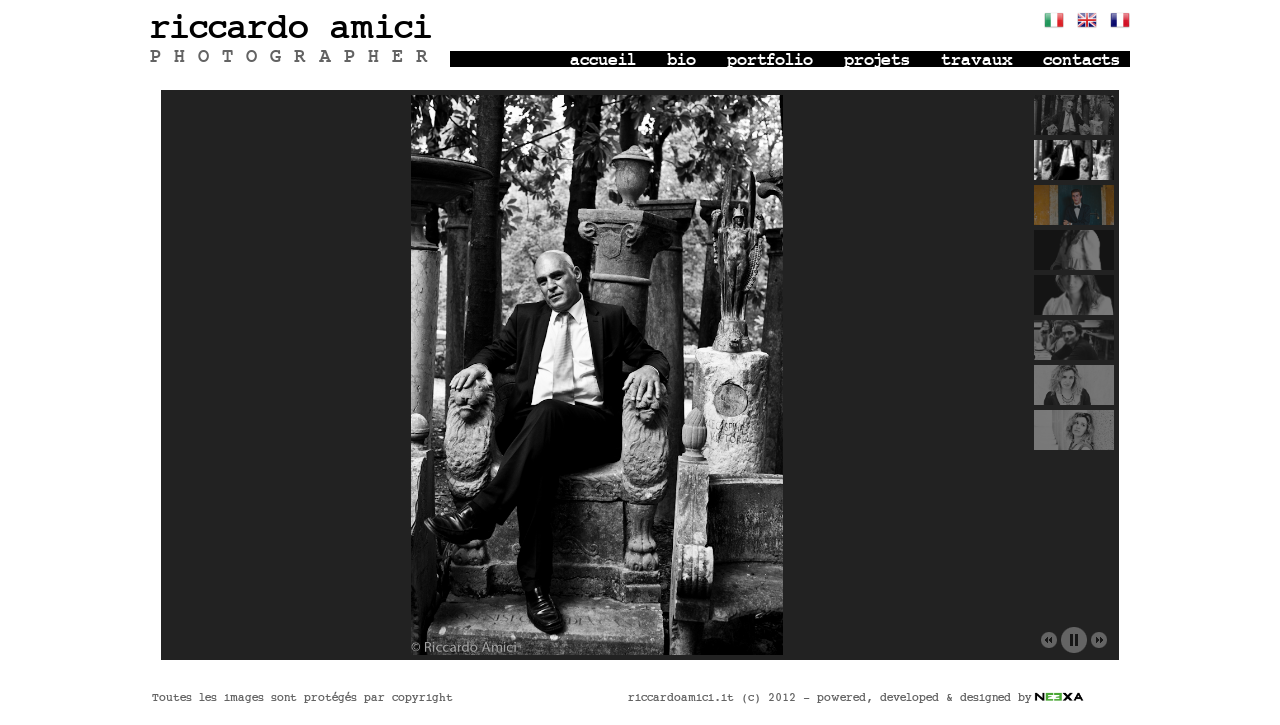

--- FILE ---
content_type: text/html; charset=UTF-8
request_url: http://www.riccardoamici.com/fr/4168bfa23327bcd1fd1ede8335bcb184/_a26/portraits_temi.html
body_size: 1612
content:
<!DOCTYPE html PUBLIC "-//W3C//DTD XHTML 1.0 Strict//EN" "http://www.w3.org/TR/xhtml1/DTD/xhtml1-strict.dtd">
<html xmlns="http://www.w3.org/1999/xhtml"  dir="ltr" lang="fr">
	<head>		
		<title>portraits</title><meta name="description" content="" /><link rel="stylesheet" type="text/css" href="userfiles/css/default.css" media="screen">
<link rel="stylesheet" type="text/css" href="userfiles/css/smoothness/jquery-ui-1.8.19.custom.css" media="screen"> 
<script type="text/javascript" src="script/jquery-1.7.2.min.js"></script>
<script type="text/javascript" src="script/jquery-ui-1.8.19.custom.min.js"></script>

<script type="text/javascript" src="script/jquery.timers-1.2.js"></script>
<script type="text/javascript" src="script/jquery.easing.1.3.js"></script>
<script type="text/javascript" src="script/jquery.galleryview-3.0-dev.js"></script>
<link type="text/css" rel="stylesheet" href="userfiles/css/jquery.galleryview-3.0-dev.css" />

		<meta http-equiv="X-UA-Compatible" content="IE=8"/>
		<meta name="format-detection" content="telephone=no"/>
		<meta http-equiv="content-type" content="text/html; charset=utf-8"/>		
			
		<link rel="stylesheet" type="text/css" href="css/fonts.css" media="screen"/>		
						<script type="text/javascript" src="script/main.js"></script>
								
	</head>
		<body >
						<table  id="tb_main" >
									<tr>
												<td id="td_header"  class="" style="" rowspan="1" colspan="1">
																			<div  class="" style="">
												<div id="boxTesto">
  <div id="dvLogo">
    <label id="line1">riccardo amici</label>
    <br/>
    <label id="line2">PHOTOGRAPHER</label>
  </div>
  <div id="dvLingue">
              <a href="/it/f0a7da4b17e9df3eee01c611dca35994/home.html" title="it"><img src="userfiles/images/web_site/it.png" style="width:20px; margin-left:5px;"/></a>
                    <a href="/en/f0a7da4b17e9df3eee01c611dca35994/home.html" title="en"><img src="userfiles/images/web_site/en.png" style="width:20px; margin-left:5px;"/></a>
                    <a href="/fr/f0a7da4b17e9df3eee01c611dca35994/home.html" title="fr"><img src="userfiles/images/web_site/fr.png" style="width:20px; margin-left:5px;"/></a>
            </div>
  <div id="dvMainMenu2">
    <a href='/fr/f0a7da4b17e9df3eee01c611dca35994/home.html'>accueil</a>    <a href='/fr/7d06e24679f0ec6a1ce09a28ce10ffce/bio.html'>bio</a>    <a href='/fr/bbad1d65415878fcf4ace7f8ed0b8662/_c3/portfolio.html'>portfolio</a>    <a href='/fr/bbad1d65415878fcf4ace7f8ed0b8662/_c1/progetti.html'>projets</a>    
    <a href='/fr/bbad1d65415878fcf4ace7f8ed0b8662/_c2/lavori.html'>travaux</a>    <a href='/fr/d87ba6cd90f64c746b174840f8012213/contatti.html'>contacts</a>  
  </div>
</div>											</div>																		
																
							</td>
												</tr>
										<tr>
												<td id="td_content"  class="" style="" rowspan="1" colspan="1">
																			<div  class="" style="">
												<div id="dvslideAlbum">

  <ul id="myGallery">  
      <li><img src="userfiles/images/ritratti 01.jpg"/></li>
        <li><img src="userfiles/images/ritratti 02.jpg"/></li>
        <li><img src="userfiles/images/ritratti 03.jpg"/></li>
        <li><img src="userfiles/images/ritratti 04.jpg"/></li>
        <li><img src="userfiles/images/ritratti 05.jpg"/></li>
        <li><img src="userfiles/images/ritratti 06.jpg"/></li>
        <li><img src="userfiles/images/ritratti 07.jpg"/></li>
        <li><img src="userfiles/images/ritratti 08.jpg"/></li>
        </ul>
  </div>
<p style="text-align:justify"></p><script>
	$(function(){
		$('#myGallery').galleryView({
			transition_speed: 1500,
      transition_interval: 6000,
      panel_width:863,
      panel_height:560,
      show_panel_nav: true,
			show_filmstrip: true,
			panel_animation: 'fade',
			show_infobar: false,
      panel_scale: 'fit',
      autoplay: true,
      show_filmstrip_nav: true,     
      filmstrip_position: 'right'
		});
	});
</script>
											</div>																		
																
							</td>
												</tr>
										<tr>
												<td id="td_footer"  class="" style="" rowspan="1" colspan="1">
																			<div  class="" style="">
																<table style="width:100%"  >
									<tr>
												<td  class="" style="" rowspan="1" colspan="1">
																			<div  class="" style="">
												<p>
	<span style="font-size: 12px"><span style="font-family: jackinput">Toutes les images sont prot&eacute;g&eacute;s par copyright&nbsp;&nbsp;&nbsp;&nbsp;&nbsp;&nbsp;&nbsp;&nbsp;&nbsp;&nbsp;&nbsp;&nbsp;&nbsp;&nbsp;&nbsp;&nbsp;&nbsp;&nbsp;&nbsp;&nbsp;&nbsp;&nbsp;&nbsp;&nbsp; riccardoamici.it (c) 2012 -&nbsp;</span><span style="font-family: oxygenitalic"><span style="font-family: jackinput">powered, developed &amp; designed by</span>&nbsp;<a href="www.neexa.it" target="_blank" title="Neexa realizzazione siti web"><img alt="" src="userfiles/images/web_site/neexa.png" style="width: 50px; height: 9px" /></a></span></span></p>
											</div>																		
																
							</td>
												</tr>
						
				</table>												
									<div id="" class="" style="">
					</div>
									<table  >
									<tr>
												<td  class="" style="" rowspan="1" colspan="1">
													
							</td>
														<td  class="" style="" rowspan="1" colspan="1">
													
							</td>
														<td  class="" style="" rowspan="1" colspan="1">
													
							</td>
														<td  class="" style="" rowspan="1" colspan="1">
													
							</td>
														<td  class="" style="" rowspan="1" colspan="1">
													
							</td>
														<td  class="" style="" rowspan="1" colspan="1">
													
							</td>
														<td  class="" style="" rowspan="1" colspan="1">
													
							</td>
														<td  class="" style="" rowspan="1" colspan="1">
													
							</td>
														<td  class="" style="" rowspan="1" colspan="1">
													
							</td>
														<td  class="" style="" rowspan="1" colspan="1">
													
							</td>
												</tr>
						
				</table>												
															</div>																		
																
							</td>
												</tr>
						
				</table>												
					</body>
</html>	



--- FILE ---
content_type: text/css
request_url: http://www.riccardoamici.com/fr/4168bfa23327bcd1fd1ede8335bcb184/_a26/userfiles/css/default.css
body_size: 922
content:
a{color:#bcbaba}
a:link {color: #bcbaba; text-decoration: none;border:0px}
a:visited {color: #bcbaba;text-decoration: none;border:0px}
a:active {color: #bcbaba;text-decoration: underline;border:0px;outline:none}
a:hover {color: #810400;text-decoration: none;border:0px;}
a:focus{outline: none;}		
:-moz-any-link:focus {
 outline: none;
}
:focus
{
  -moz-outline-style: none;
	outline: none;
}


img{
	border:0px;
}

html,body{
  height:100%;
}


body {
	background-color: #FFFFFF;
	font-family: JackInput, lucida sans unicode,lucida grande,sans-serif;
  font-size:14px;
	font-style: normal;
	font-weight: normal;
	font-variant: normal;
	text-transform: none;
	color: #636363;
	text-decoration: none;	
	margin:0px;
	padding:0px;
}

#tb_main{	
	width:980px;
	height:100%;
	border:0px;
	margin-left:auto;
	margin-right:auto;	
	z-index:100;
  border-spacing:0px;	
}

#tb_main td{
  margin:0px;
  padding:0px;
}

#td_header{
  vertical-align:top;
  height:80px;
}

#td_footer{
  vertical-align:top;
  height:40px;
}

#td_content{
 vertical-align:top;
 width:100%;
 color:#000000;
}

#boxTesto{
  width:100%;
  position:relative;
  overflow:hidden;
}

#dvLogo{
  width:300px;
  text-align:left;
  float:left;
  margin-top:10px;
}

#dvMainMenu{
  float:right;
  font-size:18px;
  margin-top:40px;
}

#dvMainMenu a{
  padding:10px;
}

#dvMainMenu2{
  position:absolute;
  width:680px;
  top:51px;
  right:0px;
  background:#000000;
  font-size:18px;
  text-align:right;
}

#dvMainMenu2 a{
  padding:10px;
  color:#FFFFFF;
}

#dvMainMenu2 a:hover{
  color:#000000;
  background:#FFFFFF;
}

#dvMainMenu2 label{
  padding:10px;
  color:#000000;
  background:#FFFFFF;
}

#dvLingue{
 position:absolute;
 top:10px;
 right:0px;
}

#line1{
	/*font-family: OxygenRegular;*/
  font-size:37px;
  color:#000000;
}

#line2{
	/*font-family: OxygenRegular;*/
  font-size:20px;
  /*letter-spacing:12px;*/
	letter-spacing:13px;
}

#dvslideHome{
  text-align:center;
  width:980px;
  margin-left:auto;
  margin-right:auto;
  margin-top:20px;
}

#dvelencoAlbum{
  width:980px;
  margin-top:10px;
  overflow:auto;
}

.dvAlbumAnteprima{
	float:left;
	overflow:auto;
	width:304px;
	margin:11px;
}

.dvAlbumAnteprima:hover{
	cursor:pointer;
}

#dvslideAlbum{
  display:block;
  width:958px;
	margin-top:10px;
  margin-left:auto;
  margin-right:auto;
}

#tbContatti{
	margin-top:10px;
	width:600px;
	margin-left:auto;
	margin-right:auto;
	font-size:16px;
	border-spacing:10px;
}

#tbContatti th{
	width:200px;
	text-align:right;
}

#tbContatti td{
	width:400px;
	text-align:left;
}

.inputBox{
	width:400px;
	border:0px;
	border-bottom:1px solid black;
}

.textBox{
	width:400px;
	height:200px;
	border:1px solid black;
}

#btnInvia:hover{
	cursor:pointer;
}

--- FILE ---
content_type: text/css
request_url: http://www.riccardoamici.com/fr/4168bfa23327bcd1fd1ede8335bcb184/_a26/css/fonts.css
body_size: 338
content:
@font-face {
    font-family: "JackInput";
    src: url('../userfiles/fonts/jackinput-webfont.eot');
    src: url('../userfiles/fonts/jackinput-webfont.eot?#iefix') format('embedded-opentype'),
         url('../userfiles/fonts/jackinput-webfont.woff') format('woff'),
         url('../userfiles/fonts/jackinput-webfont.ttf') format('truetype');
    font-weight: normal;
    font-style: normal;
}

@font-face {
    font-family: "OxygenRegular";
    src: url('../userfiles/fonts/Oxygen-webfont.eot');
    src: url('../userfiles/fonts/Oxygen-webfont.eot?#iefix') format('embedded-opentype'),
         url('../userfiles/fonts/Oxygen-webfont.woff') format('woff'),
         url('../userfiles/fonts/Oxygen-webfont.ttf') format('truetype'),
         url('../userfiles/fonts/Oxygen-webfont.svg#OxygenRegular') format('svg');
    font-weight: normal;
    font-style: normal;

}

@font-face {
    font-family: "OxygenItalic";
    src: url('../userfiles/fonts/Oxygen-Italic-webfont.eot');
    src: url('../userfiles/fonts/Oxygen-Italic-webfont.eot?#iefix') format('embedded-opentype'),
         url('../userfiles/fonts/Oxygen-Italic-webfont.woff') format('woff'),
         url('../userfiles/fonts/Oxygen-Italic-webfont.ttf') format('truetype'),
         url('../userfiles/fonts/Oxygen-Italic-webfont.svg#OxygenItalic') format('svg');
    font-weight: normal;
    font-style: normal;

}

@font-face {
    font-family: "OxygenBold";
    src: url('../userfiles/fonts/Oxygen-Bold-webfont.eot');
    src: url('../userfiles/fonts/Oxygen-Bold-webfont.eot?#iefix') format('embedded-opentype'),
         url('../userfiles/fonts/Oxygen-Bold-webfont.woff') format('woff'),
         url('../userfiles/fonts/Oxygen-Bold-webfont.ttf') format('truetype'),
         url('../userfiles/fonts/Oxygen-Bold-webfont.svg#OxygenBold') format('svg');
    font-weight: normal;
    font-style: normal;

}

@font-face {
    font-family: "OxygenBoldItalic";
    src: url('../userfiles/fonts/Oxygen-BoldItalic-webfont.eot');
    src: url('../userfiles/fonts/Oxygen-BoldItalic-webfont.eot?#iefix') format('embedded-opentype'),
         url('../userfiles/fonts/Oxygen-BoldItalic-webfont.woff') format('woff'),
         url('../userfiles/fonts/Oxygen-BoldItalic-webfont.ttf') format('truetype'),
         url('../userfiles/fonts/Oxygen-BoldItalic-webfont.svg#OxygenBoldItalic') format('svg');
    font-weight: normal;
    font-style: normal;

}

--- FILE ---
content_type: application/x-javascript
request_url: http://www.riccardoamici.com/fr/4168bfa23327bcd1fd1ede8335bcb184/_a26/script/main.js
body_size: 101
content:
$(document).ready(function(){
    $(document).bind("contextmenu",function(e){
      return false;
    });
});